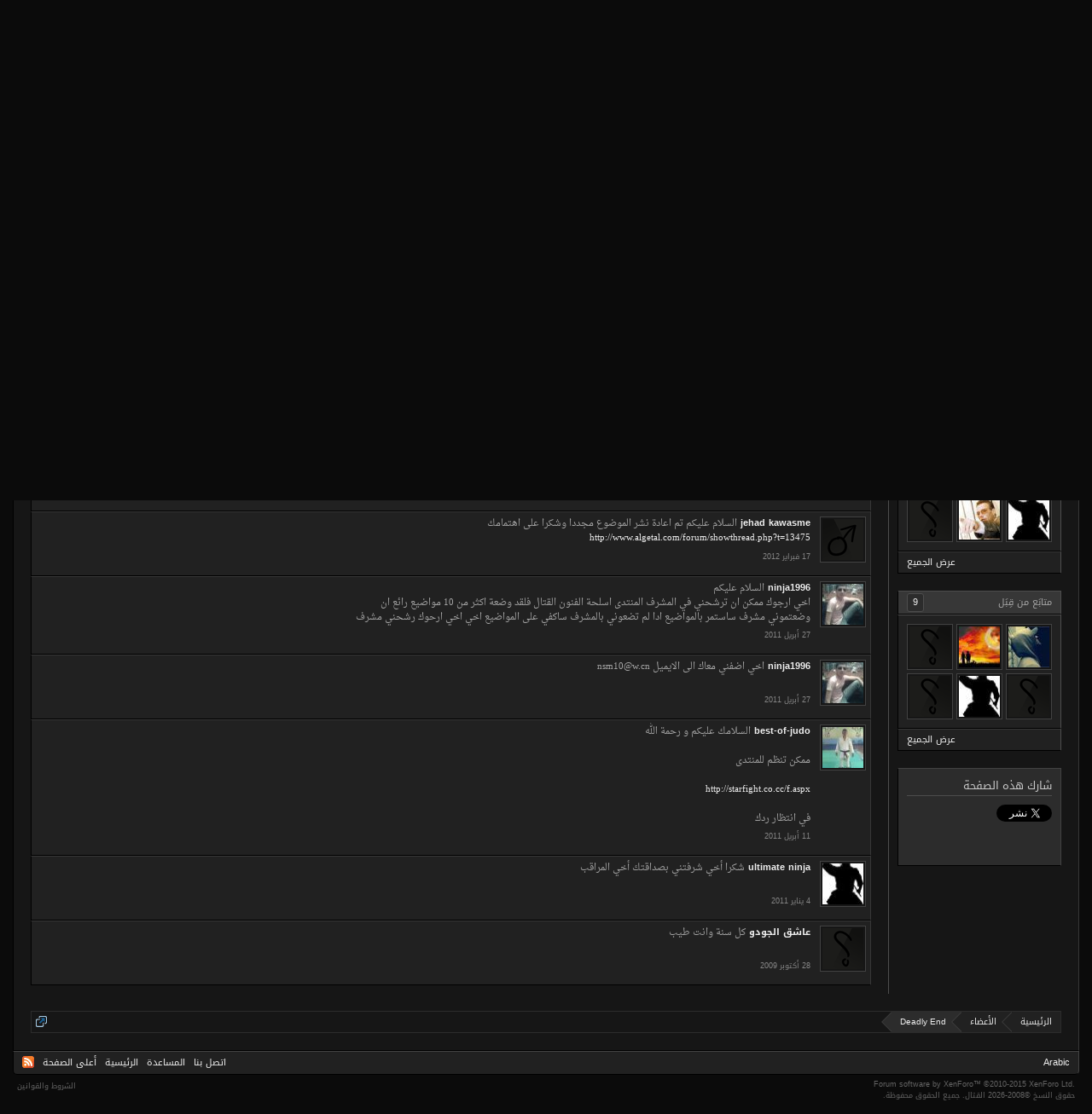

--- FILE ---
content_type: text/html; charset=UTF-8
request_url: https://www.algetal.com/montada/members/1000/
body_size: 11017
content:
<!DOCTYPE html>
<html id="XenForo" lang="ar-AR" dir="RTL" class="Public NoJs LoggedOut NoSidebar  Responsive" xmlns:fb="http://www.facebook.com/2008/fbml">
<head>

	<meta charset="utf-8" />
	<meta http-equiv="X-UA-Compatible" content="IE=Edge,chrome=1" />
	
		<meta name="viewport" content="width=device-width, initial-scale=1" />
	
	
		<base href="https://www.algetal.com/montada/" />
		<script>
			var _b = document.getElementsByTagName('base')[0], _bH = "https://www.algetal.com/montada/";
			if (_b && _b.href != _bH) _b.href = _bH;
		</script>
	

	<title>Deadly End | منتديات القتال</title>
	
	<noscript><style>.JsOnly, .jsOnly { display: none !important; }</style></noscript>
	<link rel="stylesheet" href="css.php?css=xenforo,form,public&amp;style=2&amp;dir=RTL&amp;d=1600744873" />
	<link rel="stylesheet" href="css.php?css=bb_code,facebook,google,login_bar,member_view,message_simple,notices,panel_scroller,sidebar_share_page,twitter&amp;style=2&amp;dir=RTL&amp;d=1600744873" />
	
	

	<script>

	(function(i,s,o,g,r,a,m){i['GoogleAnalyticsObject']=r;i[r]=i[r]||function(){
	(i[r].q=i[r].q||[]).push(arguments)},i[r].l=1*new Date();a=s.createElement(o),
	m=s.getElementsByTagName(o)[0];a.async=1;a.src=g;m.parentNode.insertBefore(a,m)
	})(window,document,'script','//www.google-analytics.com/analytics.js','ga');
	
	ga('create', 'UA-16561299-1', 'auto');
	ga('send', 'pageview');

</script>
		<script src="js/jquery/jquery-1.11.0.min.js"></script>	
		
	<script src="js/xenforo/xenforo.js?_v=1f74c37e"></script>
	<script src="js/xenforo/quick_reply_profile.js?_v=1f74c37e"></script>
	<script src="js/xenforo/comments_simple.js?_v=1f74c37e"></script>

	
	<link rel="apple-touch-icon" href="https://www.algetal.com/montada/styles/algetalx/xenforo/logo.og.png" />
	<link rel="alternate" type="application/rss+xml" title="RSS feed for منتديات القتال" href="forums/-/index.rss" />
	
	
	<link rel="canonical" href="http://www.algetal.com/montada/members/1000/" />
	<meta name="description" content="Deadly End is a مراقب at منتديات القتال" />
	<meta property="og:site_name" content="منتديات القتال" />
	<meta property="og:image" content="https://www.algetal.com/montada/data/avatars/m/1/1000.jpg?1422843337" />
	<meta property="og:image" content="https://www.algetal.com/montada/styles/algetalx/xenforo/logo.og.png" />
	<meta property="og:type" content="profile" />
	<meta property="og:url" content="http://www.algetal.com/montada/members/1000/" />
	<meta property="og:title" content="Deadly End" />
	<meta property="og:description" content="Deadly End is a مراقب at منتديات القتال" />
	
		<meta property="profile:username" content="Deadly End" />
		
	
	<meta property="fb:app_id" content="787138684674777" />
	


</head>

<body>



	

<div id="loginBar">
	<div class="pageWidth">
		<div class="pageContent">	
			<h3 id="loginBarHandle">
				<label for="LoginControl"><a href="login/" class="concealed noOutline">دخول</a></label>
			</h3>
			
			<span class="helper"></span>

			
		</div>
	</div>
</div>


<div id="headerMover">
	<div id="headerProxy"></div>

<div id="content" class="member_view">
	<div class="pageWidth">
		<div class="pageContent">
			<!-- main content area -->
			
			
			
			
						
						
						
						
						<div class="breadBoxTop ">
							
							

<nav>
	
		
			
		
	

	<fieldset class="breadcrumb">
		<a href="misc/quick-navigation-menu" class="OverlayTrigger jumpMenuTrigger" data-cacheOverlay="true" title="فتح قائمة الانتقال السريع"><!--Jump to...--></a>
			
		<div class="boardTitle"><strong>منتديات القتال</strong></div>
		
		<span class="crumbs">
			
				<span class="crust homeCrumb" itemscope="itemscope" itemtype="http://data-vocabulary.org/Breadcrumb">
					<a href="http://www.algetal.com" class="crumb" rel="up" itemprop="url"><span itemprop="title">الرئيسية</span></a>
					<span class="arrow"><span></span></span>
				</span>
			
			
			
				<span class="crust selectedTabCrumb" itemscope="itemscope" itemtype="http://data-vocabulary.org/Breadcrumb">
					<a href="https://www.algetal.com/montada/members/" class="crumb" rel="up" itemprop="url"><span itemprop="title">الأعضاء</span></a>
					<span class="arrow"><span>&gt;</span></span>
				</span>
			
			
			
				
					<span class="crust" itemscope="itemscope" itemtype="http://data-vocabulary.org/Breadcrumb">
						<a href="https://www.algetal.com/montada/members/1000/" class="crumb" rel="up" itemprop="url"><span itemprop="title">Deadly End</span></a>
						<span class="arrow"><span>&gt;</span></span>
					</span>
				
			
		</span>
	</fieldset>
</nav>
						</div>
						
						
						
					
						<!--[if lt IE 8]>
							<p class="importantMessage">You are using an out of date browser. It  may not display this or other websites correctly.<br />You should upgrade or use an <a href="https://www.google.com/chrome/browser/" target="_blank">alternative browser</a>.</p>
						<![endif]-->

						
						





<div class="PanelScroller Notices" data-vertical="0" data-speed="400" data-interval="4000">
	<div class="scrollContainer">
		<div class="PanelContainer">
			<ol class="Panels">
				
					<li class="panel Notice DismissParent notice_1 " data-notice="1">
	
	<div class="baseHtml noticeContent"><div style="color: orangered;">تنويه:</div>
<div style="color: white;">
<div>
تم إيقاف التسجيل في المنتدى مؤقتا، للتواصل أو طلب الانضمام للمنتدى، نرجو <a style="text-decoration: underline;" href="http://www.algetal.com/montada/misc/contact">التواصل معنا</a>.
</div>
<div>
الأعضاء السابقون ما يزال بإمكانهم تسجيل الدخول.
</div>
</div></div>
	
	
</li>
				
			</ol>
		</div>
	</div>
	
	
</div>



						
						
						
						
						
						
						
						
						
						<!-- main template -->
						
 




	







<div class="profilePage" itemscope="itemscope" itemtype="http://data-vocabulary.org/Person">

	<div class="mast">
		<div class="avatarScaler">
			
				<span class="Av1000l">
					<img src="https://www.algetal.com/montada/data/avatars/l/1/1000.jpg?1422843337" alt="Deadly End" style="left: 61px; top: 55.5px; " itemprop="photo" />
				</span>
			
		</div>
		
		

		

		<div class="section infoBlock">
			<div class="secondaryContent pairsJustified">

				
				
				
					<dl><dt>آخر نشاط:</dt>
						<dd><span class="DateTime" title="6 أغسطس 2012 الساعة 18:36">‏6 أغسطس 2012</span></dd></dl>
				

				<dl><dt>تاريخ التسجيل:</dt>
					<dd>‏15 أبريل 2009</dd></dl>

				<dl><dt>المشاركات:</dt>
					<dd>387</dd></dl>

				<dl><dt>الإعجابات المستلمة:</dt>
					<dd>9</dd></dl>

				
					<dl><dt>نقاط الأوسمة:</dt>
						<dd><a href="members/1000/trophies" class="OverlayTrigger">0</a></dd></dl>
				
					
				
					
				

			</div>
		</div>

		

		
		<div class="followBlocks">
			
				<div class="section">
					<h3 class="subHeading textWithCount" title="Deadly End يتابع 9 عضو/أعضاء.">
						<span class="text">يتابع</span>
						<a href="members/1000/following" class="count OverlayTrigger">9</a>
					</h3>
					<div class="primaryContent avatarHeap">
						<ol>
						
							<li>
								<a href="members/9585/" class="avatar Av9585s Tooltip" title="alger" itemprop="contact" data-avatarhtml="true"><span class="img s" style="background-image: url('data/avatars/s/9/9585.jpg?1422843342')">alger</span></a>
							</li>
						
							<li>
								<a href="members/2985/" class="avatar Av2985s Tooltip" title="habibo" itemprop="contact" data-avatarhtml="true"><span class="img s" style="background-image: url('styles/algetalx/xenforo/avatars/avatar_s.png')">habibo</span></a>
							</li>
						
							<li>
								<a href="members/3872/" class="avatar Av3872s Tooltip" title="kawazaki" itemprop="contact" data-avatarhtml="true"><span class="img s" style="background-image: url('data/avatars/s/3/3872.jpg?1422843340')">kawazaki</span></a>
							</li>
						
							<li>
								<a href="members/10668/" class="avatar Av10668s Tooltip" title="ultimate ninja" itemprop="contact" data-avatarhtml="true"><span class="img s" style="background-image: url('data/avatars/s/10/10668.jpg?1422843344')">ultimate ninja</span></a>
							</li>
						
							<li>
								<a href="members/4462/" class="avatar Av4462s Tooltip" title="khaledmliki" itemprop="contact" data-avatarhtml="true"><span class="img s" style="background-image: url('data/avatars/s/4/4462.jpg?1422843340')">khaledmliki</span></a>
							</li>
						
							<li>
								<a href="members/9063/" class="avatar Av9063s Tooltip" title="صقر الجارح" itemprop="contact" data-avatarhtml="true"><span class="img s" style="background-image: url('styles/algetalx/xenforo/avatars/avatar_s.png')">صقر الجارح</span></a>
							</li>
						
						</ol>
					</div>
					
						<div class="sectionFooter"><a href="members/1000/following" class="OverlayTrigger">عرض الجميع</a></div>
					
				</div>
			

			
				<div class="section">
					<h3 class="subHeading textWithCount" title="Deadly End متابع من قبل 9 عضو/أعضاء.">
						<span class="text">متابَع من قِبَل</span>
						<a href="members/1000/followers" class="count OverlayTrigger">9</a>
					</h3>
					<div class="primaryContent avatarHeap">
						<ol>
						
							<li>
								<a href="members/3872/" class="avatar Av3872s Tooltip" title="kawazaki" itemprop="contact" data-avatarhtml="true"><span class="img s" style="background-image: url('data/avatars/s/3/3872.jpg?1422843340')">kawazaki</span></a>
							</li>
						
							<li>
								<a href="members/9585/" class="avatar Av9585s Tooltip" title="alger" itemprop="contact" data-avatarhtml="true"><span class="img s" style="background-image: url('data/avatars/s/9/9585.jpg?1422843342')">alger</span></a>
							</li>
						
							<li>
								<a href="members/285/" class="avatar Av285s Tooltip" title="xeious" itemprop="contact" data-avatarhtml="true"><span class="img s" style="background-image: url('styles/algetalx/xenforo/avatars/avatar_s.png')">xeious</span></a>
							</li>
						
							<li>
								<a href="members/2913/" class="avatar Av2913s Tooltip" title="Mr.FaReS" itemprop="contact" data-avatarhtml="true"><span class="img s" style="background-image: url('styles/algetalx/xenforo/avatars/avatar_s.png')">Mr.FaReS</span></a>
							</li>
						
							<li>
								<a href="members/10668/" class="avatar Av10668s Tooltip" title="ultimate ninja" itemprop="contact" data-avatarhtml="true"><span class="img s" style="background-image: url('data/avatars/s/10/10668.jpg?1422843344')">ultimate ninja</span></a>
							</li>
						
							<li>
								<a href="members/9827/" class="avatar Av9827s Tooltip" title="eltayeb113" itemprop="contact" data-avatarhtml="true"><span class="img s" style="background-image: url('styles/algetalx/xenforo/avatars/avatar_s.png')">eltayeb113</span></a>
							</li>
						
						</ol>
					</div>
					
						<div class="sectionFooter"><a href="members/1000/followers" class="OverlayTrigger">عرض الجميع</a></div>
					
				</div>
			
		</div>
		

		

		
		
		
				
	
	<div class="section infoBlock sharePage">
		<div class="secondaryContent">
			<h3>شارك هذه الصفحة</h3>
			
				
				
					<div class="tweet shareControl">
						<a href="https://twitter.com/share" class="twitter-share-button" data-count="horizontal"
							data-lang="ar-AR"
							data-url="http://www.algetal.com/montada/members/1000/"
							data-via="algetal"
							>Tweet</a>
					</div>
						
				
					<div class="facebookLike shareControl">
						
						<div class="fb-like" data-href="http://www.algetal.com/montada/members/1000/" data-layout="button_count" data-action="like" data-font="trebuchet ms" data-colorscheme="dark"></div>
					</div>
				
				
					<div class="plusone shareControl">
						<div class="g-plusone" data-size="medium" data-count="true" data-href="http://www.algetal.com/montada/members/1000/"></div>
					</div>
					
						
			
		</div>
	</div>

		

		
		
		

	</div>

	<div class="mainProfileColumn">

		<div class="section primaryUserBlock">
			<div class="mainText secondaryContent">
				<div class="followBlock">
					
					
				</div>

				<h1 itemprop="name" class="username">Deadly End</h1>

				<p class="userBlurb">
					<span class="userTitle" itemprop="title">مراقب</span>
				</p>
				

				

				
					<dl class="pairsInline lastActivity">
						<dt>شوهد Deadly End للمرة الأخيرة:</dt>
						<dd>
							
								<span class="DateTime" title="6 أغسطس 2012 الساعة 18:36">‏6 أغسطس 2012</span>
							
						</dd>
					</dl>
				
			</div>
			
			<ul class="tabs mainTabs Tabs" data-panes="#ProfilePanes > li" data-history="on">
				<li><a href="/montada/members/1000/#profilePosts">رسائل الزوار</a></li>
				<li><a href="/montada/members/1000/#recentActivity">أحدث الأنشطة</a></li>
				<li><a href="/montada/members/1000/#postings">المشاركات</a></li>
				<li><a href="/montada/members/1000/#info">المعلومات</a></li>
				
				
			</ul>
		</div>

		<ul id="ProfilePanes">
			<li id="profilePosts" class="profileContent">

			
				

				
				
				

				<form action="inline-mod/profile-post/switch" method="post"
					class="InlineModForm section"
					data-cookieName="profilePosts"
					data-controls="#InlineModControls"
					data-imodOptions="#ModerationSelect option">

					<ol class="messageSimpleList" id="ProfilePostList">
						
							
								
									


	





<li id="profile-post-1154" class="primaryContent messageSimple   " data-author="ملاكم كراتيه">

	<a href="members/12891/" class="avatar Av12891s" data-avatarhtml="true"><img src="data/avatars/s/12/12891.jpg?1454089911" width="48" height="48" alt="ملاكم كراتيه" /></a>
	
	<div class="messageInfo">
		
		

		<div class="messageContent">
			
				<a href="members/12891/" class="username poster" dir="auto">ملاكم كراتيه</a>
			
			<article><blockquote class="ugc baseHtml">انت كس اختك</blockquote></article>
		</div>

		

		<div class="messageMeta">
				<div class="privateControls">
					
					<a href="profile-posts/1154/" title="Permalink" class="item muted"><span class="DateTime" title="30 أغسطس 2016 الساعة 17:19">‏30 أغسطس 2016</span></a>
					
					
					
					
					
					
					
					
					
					
				</div>
			
		</div>

		<ol class="messageResponse">

			<li id="likes-wp-1154">
				
			</li>

			

			

		</ol>

	
	</div>
</li>


								
							
								
									


	





<li id="profile-post-1091" class="primaryContent messageSimple   " data-author="عاشق الجودو">

	<a href="members/301/" class="avatar Av301s" data-avatarhtml="true"><img src="styles/algetalx/xenforo/avatars/avatar_s.png" width="48" height="48" alt="عاشق الجودو" /></a>
	
	<div class="messageInfo">
		
		

		<div class="messageContent">
			
				<a href="members/301/" class="username poster" dir="auto">عاشق الجودو</a>
			
			<article><blockquote class="ugc baseHtml">السلام عليكم ورحمة الله وبركاته<br />
<br />
كيف حالك مشرفنا الكريم<br />
<br />
ارجو ان تشاركنا برأيك كمشرف في آخر موضوع لي مع جزيل الشكر</blockquote></article>
		</div>

		

		<div class="messageMeta">
				<div class="privateControls">
					
					<a href="profile-posts/1091/" title="Permalink" class="item muted"><span class="DateTime" title="18 مايو 2012 الساعة 00:01">‏18 مايو 2012</span></a>
					
					
					
					
					
					
					
					
					
					
				</div>
			
		</div>

		<ol class="messageResponse">

			<li id="likes-wp-1091">
				
			</li>

			

			

		</ol>

	
	</div>
</li>


								
							
								
									


	





<li id="profile-post-1068" class="primaryContent messageSimple   " data-author="jehad kawasme">

	<a href="members/6077/" class="avatar Av6077s" data-avatarhtml="true"><img src="styles/algetalx/xenforo/avatars/avatar_male_s.png" width="48" height="48" alt="jehad kawasme" /></a>
	
	<div class="messageInfo">
		
		

		<div class="messageContent">
			
				<a href="members/6077/" class="username poster" dir="auto">jehad kawasme</a>
			
			<article><blockquote class="ugc baseHtml">السلام عليكم تم اعادة نشر الموضوع مجددا وشكرا على اهتمامك <br />
<a href="http://www.algetal.com/forum/showthread.php?t=13475" rel="nofollow" class="internalLink">http://www.algetal.com/forum/showthread.php?t=13475</a></blockquote></article>
		</div>

		

		<div class="messageMeta">
				<div class="privateControls">
					
					<a href="profile-posts/1068/" title="Permalink" class="item muted"><span class="DateTime" title="17 فبراير 2012 الساعة 20:04">‏17 فبراير 2012</span></a>
					
					
					
					
					
					
					
					
					
					
				</div>
			
		</div>

		<ol class="messageResponse">

			<li id="likes-wp-1068">
				
			</li>

			

			

		</ol>

	
	</div>
</li>


								
							
								
									


	





<li id="profile-post-932" class="primaryContent messageSimple   " data-author="ninja1996">

	<a href="members/11299/" class="avatar Av11299s" data-avatarhtml="true"><img src="data/avatars/s/11/11299.jpg?1422843345" width="48" height="48" alt="ninja1996" /></a>
	
	<div class="messageInfo">
		
		

		<div class="messageContent">
			
				<a href="members/11299/" class="username poster" dir="auto">ninja1996</a>
			
			<article><blockquote class="ugc baseHtml">السلام عليكم<br />
اخي ارجوك ممكن ان ترشحني في المشرف المنتدى اسلحة الفنون القتال فلقد وضعة اكثر من 10 مواضيع رائع ان <br />
وضعتموني مشرف ساستمر بالمواضيع ادا لم تضعوني بالمشرف ساكفي على المواضيع اخي اخي ارحوك رشحني مشرف</blockquote></article>
		</div>

		

		<div class="messageMeta">
				<div class="privateControls">
					
					<a href="profile-posts/932/" title="Permalink" class="item muted"><span class="DateTime" title="27 أبريل 2011 الساعة 21:12">‏27 أبريل 2011</span></a>
					
					
					
					
					
					
					
					
					
					
				</div>
			
		</div>

		<ol class="messageResponse">

			<li id="likes-wp-932">
				
			</li>

			

			

		</ol>

	
	</div>
</li>


								
							
								
									


	





<li id="profile-post-918" class="primaryContent messageSimple   " data-author="ninja1996">

	<a href="members/11299/" class="avatar Av11299s" data-avatarhtml="true"><img src="data/avatars/s/11/11299.jpg?1422843345" width="48" height="48" alt="ninja1996" /></a>
	
	<div class="messageInfo">
		
		

		<div class="messageContent">
			
				<a href="members/11299/" class="username poster" dir="auto">ninja1996</a>
			
			<article><blockquote class="ugc baseHtml">اخي اضفني معاك الى الايميل nsm10@w.cn</blockquote></article>
		</div>

		

		<div class="messageMeta">
				<div class="privateControls">
					
					<a href="profile-posts/918/" title="Permalink" class="item muted"><span class="DateTime" title="27 أبريل 2011 الساعة 11:32">‏27 أبريل 2011</span></a>
					
					
					
					
					
					
					
					
					
					
				</div>
			
		</div>

		<ol class="messageResponse">

			<li id="likes-wp-918">
				
			</li>

			

			

		</ol>

	
	</div>
</li>


								
							
								
									


	





<li id="profile-post-896" class="primaryContent messageSimple   " data-author="best-of-judo">

	<a href="members/3779/" class="avatar Av3779s" data-avatarhtml="true"><img src="data/avatars/s/3/3779.jpg?1422843340" width="48" height="48" alt="best-of-judo" /></a>
	
	<div class="messageInfo">
		
		

		<div class="messageContent">
			
				<a href="members/3779/" class="username poster" dir="auto">best-of-judo</a>
			
			<article><blockquote class="ugc baseHtml">السلامك عليكم و رحمة الله <br />
<br />
ممكن تنظم للمنتدى <br />
<br />
<a href="http://starfight.co.cc/f.aspx" rel="nofollow" class="externalLink" target="_blank">http://starfight.co.cc/f.aspx</a><br />
<br />
في انتظار ردك</blockquote></article>
		</div>

		

		<div class="messageMeta">
				<div class="privateControls">
					
					<a href="profile-posts/896/" title="Permalink" class="item muted"><span class="DateTime" title="11 أبريل 2011 الساعة 15:15">‏11 أبريل 2011</span></a>
					
					
					
					
					
					
					
					
					
					
				</div>
			
		</div>

		<ol class="messageResponse">

			<li id="likes-wp-896">
				
			</li>

			

			

		</ol>

	
	</div>
</li>


								
							
								
									


	





<li id="profile-post-754" class="primaryContent messageSimple   " data-author="ultimate ninja">

	<a href="members/10668/" class="avatar Av10668s" data-avatarhtml="true"><img src="data/avatars/s/10/10668.jpg?1422843344" width="48" height="48" alt="ultimate ninja" /></a>
	
	<div class="messageInfo">
		
		

		<div class="messageContent">
			
				<a href="members/10668/" class="username poster" dir="auto">ultimate ninja</a>
			
			<article><blockquote class="ugc baseHtml">شكرا أخي شرفتني بصداقتك أخي المراقب</blockquote></article>
		</div>

		

		<div class="messageMeta">
				<div class="privateControls">
					
					<a href="profile-posts/754/" title="Permalink" class="item muted"><span class="DateTime" title="4 يناير 2011 الساعة 14:29">‏4 يناير 2011</span></a>
					
					
					
					
					
					
					
					
					
					
				</div>
			
		</div>

		<ol class="messageResponse">

			<li id="likes-wp-754">
				
			</li>

			

			

		</ol>

	
	</div>
</li>


								
							
								
									


	





<li id="profile-post-188" class="primaryContent messageSimple   " data-author="عاشق الجودو">

	<a href="members/301/" class="avatar Av301s" data-avatarhtml="true"><img src="styles/algetalx/xenforo/avatars/avatar_s.png" width="48" height="48" alt="عاشق الجودو" /></a>
	
	<div class="messageInfo">
		
		

		<div class="messageContent">
			
				<a href="members/301/" class="username poster" dir="auto">عاشق الجودو</a>
			
			<article><blockquote class="ugc baseHtml">كل سنة وانت طيب</blockquote></article>
		</div>

		

		<div class="messageMeta">
				<div class="privateControls">
					
					<a href="profile-posts/188/" title="Permalink" class="item muted"><span class="DateTime" title="28 أكتوبر 2009 الساعة 14:43">‏28 أكتوبر 2009</span></a>
					
					
					
					
					
					
					
					
					
					
				</div>
			
		</div>

		<ol class="messageResponse">

			<li id="likes-wp-188">
				
			</li>

			

			

		</ol>

	
	</div>
</li>


								
							
						
					</ol>

					

					<div class="pageNavLinkGroup">
						<div class="linkGroup SelectionCountContainer"></div>
						<div class="linkGroup" style="display: none"><a href="javascript:" class="muted JsOnly DisplayIgnoredContent Tooltip" title="Show hidden content by ">Show Ignored Content</a></div>
						
					</div>

					<input type="hidden" name="_xfToken" value="" />
				</form>

			

			</li>

			
			<li id="recentActivity" class="profileContent" data-loadUrl="members/1000/recent-activity">
				<span class="JsOnly">جاري التحميل...</span>
				<noscript><a href="members/1000/recent-activity">عرض</a></noscript>
			</li>
			

			<li id="postings" class="profileContent" data-loadUrl="members/1000/recent-content">
				<span class="JsOnly">جاري التحميل...</span>
				<noscript><a href="members/1000/recent-content">عرض</a></noscript>
			</li>

			<li id="info" class="profileContent">

				
					<div class="section">
						<h3 class="textHeading">حول</h3>

						<div class="primaryContent">
							
								
									<div class="pairsColumns aboutPairs">
									
										

										

										

										

										
										
										
											
												
	<dl>
		<dt>الفن القتالي:</dt> 
		<dd>
			
				N/A
			
		</dd>
	</dl>

											
												
	<dl>
		<dt>تاريخ بداية ممارسة الفن القتالي:</dt> 
		<dd>
			
				N/A
			
		</dd>
	</dl>

											
												
	<dl>
		<dt>الرتبة في الفن القتالي:</dt> 
		<dd>
			
				N/A
			
		</dd>
	</dl>

											
										
									
									</div>
								

								
							
						</div>
					</div>
				

				<div class="section">
					<h3 class="textHeading">تعليق / إعجاب</h3>

					<div class="primaryContent">
						<div class="pairsColumns contactInfo">
							<dl>
								<dt>المحتوى:</dt>
								<dd><ul>
									
									<li><a href="search/member?user_id=1000" rel="nofollow">البحث عن جميع مشاركات Deadly End</a></li>
									<li><a href="search/member?user_id=1000&amp;content=thread" rel="nofollow">البحث عن جميع مواضيع Deadly End</a></li>
									
								</ul></dd>
							</dl>
							
							
						</div>
					</div>
				</div>
				
				
					<div class="section">
						<h3 class="textHeading">التوقيع</h3>
						<div class="primaryContent">
							<div class="baseHtml signature ugc"><div style="text-align: center"><span style="color: RoyalBlue"><span style="font-size: 12px"><b>أنا تمرة الأحـباب حنظلة العـدا<br />
أنا غصة في حلق من عاداني</b></span></span>&#8203;</div></div>
						</div>
					</div>
				

			</li>
			
			
			
			
		</ul>
	</div>

</div>
						
						
						
						
							<!-- login form, to be moved to the upper drop-down -->
							







<form action="login/login" method="post" class="xenForm eAuth" id="login" style="display:none">

	
		<ul id="eAuthUnit">
			
				
				
					
					<li><a href="register/facebook?reg=1" class="fbLogin" tabindex="110"><span>الدخول عبر فيس بوك</span></a></li>
				
				
				
					
					<li><a href="register/twitter?reg=1" class="twitterLogin" tabindex="110"><span>الدخول عبر تويتر</span></a></li>
				
				
				
					
					<li><span class="googleLogin GoogleLogin JsOnly" tabindex="110" data-client-id="636266607278-ufj4t60cscbp9pf91pp7mqjrqdkv2l2h.apps.googleusercontent.com" data-redirect-url="register/google?code=__CODE__&amp;csrf=jUfXsCMEzQoqoa_o"><span>الدخول عبر قوقل</span></span></li>
				
				
			
		</ul>
	

	<div class="ctrlWrapper">
		<dl class="ctrlUnit">
			<dt><label for="LoginControl">اسمك أو عنوان بريدك الإليكتروني:</label></dt>
			<dd><input type="text" name="login" id="LoginControl" class="textCtrl" tabindex="101" /></dd>
		</dl>
	
	
		<dl class="ctrlUnit">
			<dt>
				<label for="ctrl_password">كلمة المرور:</label>
			</dt>
			<dd>
				<input type="password" name="password" class="textCtrl" id="ctrl_password" tabindex="102" />
				<div class="lostPasswordLogin"><a href="lost-password/" class="OverlayTrigger OverlayCloser" tabindex="106">نسيت كلمة المرور؟</a></div>
			</dd>
		</dl>
	
		
		<dl class="ctrlUnit submitUnit">
			<dt></dt>
			<dd>
				<input type="submit" class="button primary" value="دخول" tabindex="104" data-loginPhrase="دخول" data-signupPhrase="التسجيل" />
				<label for="ctrl_remember" class="rememberPassword"><input type="checkbox" name="remember" value="1" id="ctrl_remember" tabindex="103" /> البقاء مسجلا الدخول</label>
			</dd>
		</dl>
	</div>

	<input type="hidden" name="cookie_check" value="1" />
	<input type="hidden" name="redirect" value="/montada/members/1000/" />
	<input type="hidden" name="_xfToken" value="" />

</form>
						
						
					
			
						
			<div class="breadBoxBottom">

<nav>
	
		
			
		
	

	<fieldset class="breadcrumb">
		<a href="misc/quick-navigation-menu" class="OverlayTrigger jumpMenuTrigger" data-cacheOverlay="true" title="فتح قائمة الانتقال السريع"><!--Jump to...--></a>
			
		<div class="boardTitle"><strong>منتديات القتال</strong></div>
		
		<span class="crumbs">
			
				<span class="crust homeCrumb">
					<a href="http://www.algetal.com" class="crumb"><span>الرئيسية</span></a>
					<span class="arrow"><span></span></span>
				</span>
			
			
			
				<span class="crust selectedTabCrumb">
					<a href="https://www.algetal.com/montada/members/" class="crumb"><span>الأعضاء</span></a>
					<span class="arrow"><span>&gt;</span></span>
				</span>
			
			
			
				
					<span class="crust">
						<a href="https://www.algetal.com/montada/members/1000/" class="crumb"><span>Deadly End</span></a>
						<span class="arrow"><span>&gt;</span></span>
					</span>
				
			
		</span>
	</fieldset>
</nav></div>
			
						
			
						
		</div>
	</div>
</div>

<header>
	


<div id="header">
	<div id="logoBlock">
	<div class="pageWidth">
		<div class="pageContent">
			
			
			<div id="logo"><a href="http://www.algetal.com">
				<span></span>
				<img src="styles/algetalx/xenforo/logo.png" alt="منتديات القتال" />
			</a></div>
			
			<span class="helper"></span>
		</div>
	</div>
</div>
	

<div id="navigation" class="pageWidth withSearch">
	<div class="pageContent">
		<nav>

<div class="navTabs">
	<ul class="publicTabs">
	
		<!-- home -->
		
			<li class="navTab home PopupClosed"><a href="http://www.algetal.com" class="navLink">الرئيسية</a></li>
		
		
		
		<!-- extra tabs: home -->
		
		
		
		<!-- forums -->
		
			<li class="navTab forums Popup PopupControl PopupClosed">
			
				<a href="https://www.algetal.com/montada/" class="navLink">المنتديات</a>
				<a href="https://www.algetal.com/montada/" class="SplitCtrl" rel="Menu"></a>
				
				<div class="Menu JsOnly tabMenu forumsTabLinks">
					<div class="primaryContent menuHeader">
						<h3>المنتديات</h3>
						<div class="muted">روابط سريعة</div>
					</div>
					<ul class="secondaryContent blockLinksList">
					
						
						<li><a href="search/?type=post">البحث في المنتديات</a></li>
						
						<li><a href="find-new/posts" rel="nofollow">أحدث المشاركات</a></li>
					
					</ul>
				</div>
			</li>
		
		
		
		<!-- extra tabs: middle -->
		
		
		
		<!-- members -->
		
			<li class="navTab members selected">
			
				<a href="https://www.algetal.com/montada/members/" class="navLink">الأعضاء</a>
				<a href="https://www.algetal.com/montada/members/" class="SplitCtrl" rel="Menu"></a>
				
				<div class="tabLinks membersTabLinks">
					<div class="primaryContent menuHeader">
						<h3>الأعضاء</h3>
						<div class="muted">روابط سريعة</div>
					</div>
					<ul class="secondaryContent blockLinksList">
					
						<li><a href="members/">الأعضاء المميزون</a></li>
						<li><a href="members/list">الأعضاء المسجلون</a></li>
						<li><a href="online/">الزوار المتواجدون</a></li>
						<li><a href="recent-activity/">أحدث الأنشطة</a></li>
						<li><a href="find-new/profile-posts">تحديثات الملفات الشخصية</a></li>
					
					</ul>
				</div>
			</li>
						
		
		<!-- extra tabs: end -->
		

		<!-- responsive popup -->
		<li class="navTab navigationHiddenTabs Popup PopupControl PopupClosed" style="display:none">	
						
			<a rel="Menu" class="navLink NoPopupGadget"><span class="menuIcon">Menu</span></a>
			
			<div class="Menu JsOnly blockLinksList primaryContent" id="NavigationHiddenMenu"></div>
		</li>
			
		
		<!-- no selection -->
		
		
	</ul>
	
	
</div>

<span class="helper"></span>
			
		</nav>	
	</div>
</div>
	

<div id="searchBar" class="pageWidth">
	
	<span id="QuickSearchPlaceholder" title="البحث">البحث</span>
	<fieldset id="QuickSearch">
		<form action="search/search" method="post" class="formPopup">
			
			<div class="primaryControls">
				<!-- block: primaryControls -->
				<input type="search" name="keywords" value="" class="textCtrl" placeholder="البحث..." title="أدخل بحثك واضغط على Enter" id="QuickSearchQuery" />				
				<!-- end block: primaryControls -->
			</div>
			
			<div class="secondaryControls">
				<div class="controlsWrapper">
				
					<!-- block: secondaryControls -->
					<dl class="ctrlUnit">
						<dt></dt>
						<dd><ul>
							<li><label><input type="checkbox" name="title_only" value="1"
								id="search_bar_title_only" class="AutoChecker"
								data-uncheck="#search_bar_thread" /> البحث في العناوين فقط</label></li>
						</ul></dd>
					</dl>
				
					<dl class="ctrlUnit">
						<dt><label for="searchBar_users">أضيفت بواسطة العضو:</label></dt>
						<dd>
							<input type="text" name="users" value="" class="textCtrl AutoComplete" id="searchBar_users" />
							<p class="explain">افصل الأسماء بفاصلة (كوما)</p>
						</dd>
					</dl>
				
					<dl class="ctrlUnit">
						<dt><label for="searchBar_date">أحدث من:</label></dt>
						<dd><input type="date" name="date" value="" class="textCtrl" id="searchBar_date" /></dd>
					</dl>
					
					
				</div>
				<!-- end block: secondaryControls -->
				
				<dl class="ctrlUnit submitUnit">
					<dt></dt>
					<dd>
						<input type="submit" value="البحث" class="button primary Tooltip" title="ابحث الآن" />
						<div class="Popup" id="commonSearches">
							<a rel="Menu" class="button NoPopupGadget Tooltip" title="روابط بحث مفيدة" data-tipclass="flipped"><span class="arrowWidget"></span></a>
							<div class="Menu">
								<div class="primaryContent menuHeader">
									<h3>روابط بحث مفيدة</h3>
								</div>
								<ul class="secondaryContent blockLinksList">
									<!-- block: useful_searches -->
									<li><a href="find-new/posts?recent=1" rel="nofollow">أحدث المشاركات</a></li>
									
									<!-- end block: useful_searches -->
								</ul>
							</div>
						</div>
						<a href="search/" class="button moreOptions Tooltip" title="البحث المتقدم">أكثر...</a>
					</dd>
				</dl>
				
			</div>
			
			<input type="hidden" name="_xfToken" value="" />
		</form>		
	</fieldset>
	
</div>
</div>

	
	
</header>

</div>

<footer>
	


<div class="footer">
	<div class="pageWidth">
		<div class="pageContent">
			
			<dl class="choosers">
				
				
					<dt>اللغة</dt>
					<dd><a href="misc/language?redirect=%2Fmontada%2Fmembers%2F1000%2F" class="OverlayTrigger Tooltip" title="إختيار اللغة" rel="nofollow">Arabic</a></dd>
				
			</dl>
			
			
			<ul class="footerLinks">
			
				
					<li><a href="misc/contact" class="OverlayTrigger" data-overlayOptions="{&quot;fixed&quot;:false}">اتصل بنا</a></li>
				
				<li><a href="help/">المساعدة</a></li>
				<li><a href="http://www.algetal.com" class="homeLink">الرئيسية</a></li>
				<li><a href="/montada/members/1000/#navigation" class="topLink">أعلى الصفحة</a></li>
				<li><a href="forums/-/index.rss" rel="alternate" class="globalFeed" target="_blank"
					title="RSS feed for منتديات القتال">RSS</a></li>
			
			</ul>
			
			<span class="helper"></span>
		</div>
	</div>
</div>

<div class="footerLegal">
	<div class="pageWidth">
		<div class="pageContent">
			<ul id="legal">
			
				<li><a href="help/terms">الشروط والقوانين</a></li>
				
			
			</ul>
			
			<div id="copyright"><a href="https://xenforo.com" class="concealed">Forum software by XenForo&trade; <span>&copy;2010-2015 XenForo Ltd.</span></a> <br />
<span class="extra_copyright" dir="rtl">حقوق النسخ &copy;2008-<script type="text/javascript">document.write(new Date().getFullYear());</script> القتال. جميع الحقوق محفوظة.
</span></div>
			
		
			
			
			<span class="helper"></span>
		</div>
	</div>	
</div>

</footer>

<script>


jQuery.extend(true, XenForo,
{
	visitor: { user_id: 0 },
	serverTimeInfo:
	{
		now: 1768792610,
		today: 1768770000,
		todayDow: 1
	},
	_lightBoxUniversal: "1",
	_enableOverlays: "1",
	_animationSpeedMultiplier: "1",
	_overlayConfig:
	{
		top: "10%",
		speed: 200,
		closeSpeed: 100,
		mask:
		{
			color: "rgb(255, 255, 255)",
			opacity: "0.5",
			loadSpeed: 200,
			closeSpeed: 100
		}
	},
	_ignoredUsers: [],
	_loadedScripts: {"member_view":true,"sidebar_share_page":true,"message_simple":true,"bb_code":true,"login_bar":true,"notices":true,"panel_scroller":true,"facebook":true,"twitter":true,"google":true,"js\/xenforo\/quick_reply_profile.js?_v=1f74c37e":true,"js\/xenforo\/comments_simple.js?_v=1f74c37e":true},
	_cookieConfig: { path: "/", domain: "", prefix: "xf_"},
	_csrfToken: "",
	_csrfRefreshUrl: "login/csrf-token-refresh",
	_jsVersion: "1f74c37e",
	_noSocialLogin: false
});
jQuery.extend(XenForo.phrases,
{
	cancel: "تراجع",

	a_moment_ago:    "قبل لحظة",
	one_minute_ago:  "قبل دقيقة واحدة",
	x_minutes_ago:   " قبل %minutes% دقيقة/دقائق",
	today_at_x:      "اليوم الساعة %time%",
	yesterday_at_x:  "أمس الساعة %time%",
	day_x_at_time_y: "%day% الساعة %time%",

	day0: "الأحد",
	day1: "الإثنين",
	day2: "الثلاثاء",
	day3: "الأربعاء",
	day4: "الخميس",
	day5: "الجمعة",
	day6: "السبت",

	_months: "يناير,فبراير,مارس,أبريل,مايو,يونيو,يوليو,أغسطس,سبتمبر,أكتوبر,نوفمبر,ديسمبر",
	_daysShort: "Sun,Mon,Tue,Wed,Thu,Fri,Sat",

	following_error_occurred: "خطأ",
	server_did_not_respond_in_time_try_again: "The server did not respond in time. Please try again.",
	logging_in: "Logging in",
	click_image_show_full_size_version: "اضغط على الصورة لعرضها بحجمها الكامل.",
	show_hidden_content_by_x: "Show hidden content by {names}"
});

// Facebook Javascript SDK
XenForo.Facebook.appId = "787138684674777";
XenForo.Facebook.forceInit = true;


</script>




</body>
</html>

--- FILE ---
content_type: text/html; charset=utf-8
request_url: https://accounts.google.com/o/oauth2/postmessageRelay?parent=https%3A%2F%2Fwww.algetal.com&jsh=m%3B%2F_%2Fscs%2Fabc-static%2F_%2Fjs%2Fk%3Dgapi.lb.en.OE6tiwO4KJo.O%2Fd%3D1%2Frs%3DAHpOoo_Itz6IAL6GO-n8kgAepm47TBsg1Q%2Fm%3D__features__
body_size: 158
content:
<!DOCTYPE html><html><head><title></title><meta http-equiv="content-type" content="text/html; charset=utf-8"><meta http-equiv="X-UA-Compatible" content="IE=edge"><meta name="viewport" content="width=device-width, initial-scale=1, minimum-scale=1, maximum-scale=1, user-scalable=0"><script src='https://ssl.gstatic.com/accounts/o/2580342461-postmessagerelay.js' nonce="4BP2acz3bZBetddMbpVrAA"></script></head><body><script type="text/javascript" src="https://apis.google.com/js/rpc:shindig_random.js?onload=init" nonce="4BP2acz3bZBetddMbpVrAA"></script></body></html>

--- FILE ---
content_type: text/css; charset=utf-8
request_url: https://www.algetal.com/montada/css.php?css=bb_code,facebook,google,login_bar,member_view,message_simple,notices,panel_scroller,sidebar_share_page,twitter&style=2&dir=RTL&d=1600744873
body_size: 7608
content:
@charset "UTF-8";

/* --- bb_code.css --- */

/* .bbCodeX classes are designed to exist inside .baseHtml. ie: they have no CSS reset applied */

.bbCodeBlock
{
	margin:1em 0 1em 147px;
-webkit-border-radius: 5px; -moz-border-radius: 5px; -khtml-border-radius: 5px; border-radius: 5px;
overflow: auto;

}

	.bbCodeBlock .bbCodeBlock,
	.hasJs .bbCodeBlock .bbCodeSpoilerText,
	.messageList.withSidebar .bbCodeBlock
	{
		margin-left: 0;
	}

	/* mini CSS reset */
	.bbCodeBlock pre,
	.bbCodeBlock blockquote
	{
		margin:0;
	}
	
	.bbCodeBlock img
	{
		border: none;
	}

.bbCodeBlock .type
{
	background-color: #373737;
padding:3px 8px;
border-top: 1px solid #4D4D4D;
border-left: 1px solid #4D4D4D;
border-bottom: 1px solid #000000;
border-right: 1px solid #4D4D4D;
-webkit-border-top-right-radius: 5px; -moz-border-radius-topright: 5px; -khtml-border-top-right-radius: 5px; border-top-right-radius: 5px;
-webkit-border-top-left-radius: 5px; -moz-border-radius-topleft: 5px; -khtml-border-top-left-radius: 5px; border-top-left-radius: 5px;

}

.bbCodeBlock pre,
.bbCodeBlock .code
{
	font-size: 10pt;
font-family: Consolas, 'Courier New', Courier, monospace;
background-color: #373737;
padding:10px;
border-color:#4D4D4D;
-webkit-border-bottom-left-radius: 5px; -moz-border-radius-bottomleft: 5px; -khtml-border-bottom-left-radius: 5px; border-bottom-left-radius: 5px;
-webkit-border-bottom-right-radius: 5px; -moz-border-radius-bottomright: 5px; -khtml-border-bottom-right-radius: 5px; border-bottom-right-radius: 5px;
word-wrap: normal;
overflow: auto;
line-height: 1.24;
min-height: 30px;
max-height: 500px;
_width: 600px;
direction: ltr;

}

.bbCodeBlock .code
{
	white-space: nowrap;
}

.bbCodeQuote
{
	color: rgb(134, 134, 134);
margin-right: 30px;
-webkit-border-radius: 0; -moz-border-radius: 0; -khtml-border-radius: 0; border-radius: 0;
overflow: hidden;

}

.bbCodeQuote .attribution
{
	font-size: 12px;
background-color: transparent;
padding:0;
margin-bottom: 1px;
border-width:0;
border-bottom: 1px dashed #373737;
display: inline-block;
white-space: nowrap;

}

.bbCodeQuote .quoteContainer
{
	overflow: hidden;
	position: relative;
	
	font-style: italic;
font-size: 12px;
background-color: #2C2C2C;
padding:10px;
margin-bottom: -1px;
border-width:0;
border-right: 5px solid #373737;
-webkit-border-radius: 0; -moz-border-radius: 0; -khtml-border-radius: 0; border-radius: 0;
background: none;

}


	.bbCodeQuote .quoteContainer .quote
	{
		max-height: 150px;
		overflow: hidden;
		padding-bottom: 1px;
	}
	
		.NoJs .bbCodeQuote .quoteContainer .quote
		{
			max-height: none;
		}

	.bbCodeQuote .quoteContainer .quoteExpand
	{		
		display: none;
		-webkit-box-sizing: border-box; -moz-box-sizing: border-box; -ms-box-sizing: border-box; box-sizing: border-box;
		position: absolute;
		height: 80px;
		top: 90px;
		right: 0;
		left: 0;
		
		font-size: 11px;
		line-height: 1;
		text-align: center;
		color: #373737;
		cursor: pointer;
		padding-top: 65px;
		background: -webkit-linear-gradient(top, rgba(44, 44, 44, 0) 0%, #2C2C2C 80%);
		background: -moz-linear-gradient(top, rgba(44, 44, 44, 0) 0%, #2C2C2C 80%);
		background: -o-linear-gradient(top, rgba(44, 44, 44, 0) 0%, #2C2C2C 80%);
		background: linear-gradient(to bottom, rgba(44, 44, 44, 0) 0%, #2C2C2C 80%);
		
		-webkit-border-bottom-right-radius: 0; -moz-border-radius-bottomright: 0; -khtml-border-bottom-right-radius: 0; border-bottom-right-radius: 0;
		-webkit-border-bottom-left-radius: 0; -moz-border-radius-bottomleft: 0; -khtml-border-bottom-left-radius: 0; border-bottom-left-radius: 0;
	}
	
	.bbCodeQuote .quoteContainer .quoteExpand.quoteCut
	{
		display: block;
	}
	
	.bbCodeQuote .quoteContainer.expanded .quote
	{
		max-height: none;
	}
	
	.bbCodeQuote .quoteContainer.expanded .quoteExpand
	{
		display: none;
	}


	.bbCodeQuote img
	{
		max-height: 150px;
	}
	
	.bbCodeQuote iframe,
	.bbCodeQuote object,
	.bbCodeQuote embed
	{
		max-width: 200px;
		max-height: 150px;
	}
	
	.bbCodeQuote iframe:-webkit-full-screen
	{
		max-width: none;
		max-height: none;
	}
	
	.bbCodeQuote iframe:-moz-full-screen
	{
		max-width: none;
		max-height: none;
	}
	
	.bbCodeQuote iframe:-ms-fullscreen
	{
		max-width: none;
		max-height: none;
	}
	
	.bbCodeQuote iframe:fullscreen
	{
		max-width: none;
		max-height: none;
	}
	
.bbCodeSpoilerButton
{
	margin:5px 0;
	max-width: 99%;
}

	.bbCodeSpoilerButton > span
	{
		display: inline-block;
		max-width: 100%;
		white-space: nowrap;
		text-overflow: ellipsis;
		overflow: hidden;
	}
	
.hasJs .bbCodeSpoilerText
{
	display: none;
	background-color: #2C2C2C;
padding:5px;
margin-top: 5px;
margin-left: 147px;
margin-bottom: 5px;
border: 1px solid #4D4D4D;
-webkit-border-bottom-left-radius: 5px; -moz-border-radius-bottomleft: 5px; -khtml-border-bottom-left-radius: 5px; border-bottom-left-radius: 5px;
-webkit-border-bottom-right-radius: 5px; -moz-border-radius-bottomright: 5px; -khtml-border-bottom-right-radius: 5px; border-bottom-right-radius: 5px;
overflow: auto;

}

	.hasJs .bbCodeSpoilerText .bbCodeSpoilerText,
	.hasJs .bbCodeSpoilerText .bbCodeBlock,
	.hasJs .messageList.withSidebar .bbCodeSpoilerText
	{
		margin-left: 0;
	}
	
.NoJs .bbCodeSpoilerContainer
{
	background-color: #A6A6A6; /* fallback for browsers without currentColor */
	background-color: currentColor;
}

	.NoJs .bbCodeSpoilerContainer > .bbCodeSpoilerText
	{
		visibility: hidden;
	}

	.NoJs .bbCodeSpoilerContainer:hover
	{
		background-color: transparent;
	}
	
		.NoJs .bbCodeSpoilerContainer:hover > .bbCodeSpoilerText
		{
			visibility: visible;
		}


@media (max-width:800px)
{
	.Responsive .bbCodeBlock,
	.Responsive.hasJs .bbCodeSpoilerText
	{
		margin-left: 0;
	}
}


/* --- facebook.css --- */

a.fbLogin,
#loginBar a.fbLogin
{
	display: inline-block;
	width: 180px;
	height: 22px;
	-webkit-box-sizing: border-box; -moz-box-sizing: border-box; -ms-box-sizing: border-box; box-sizing: border-box;
	cursor: pointer;
	
	background: #29447e url('//b.s-static.ak.facebook.com/images/connect_sprite.png');
	background-repeat: no-repeat;
	-webkit-border-radius: 3px; -moz-border-radius: 3px; -khtml-border-radius: 3px; border-radius: 3px;
	background-position: right -396px;
	padding:0px 1px 0px 0px;
	outline: none;
	
	text-decoration: none;
	color: white;
	font-weight: bold;
	font-size: 11px;
	line-height: 14px;
}

a.fbLogin:active,
#loginBar a.fbLogin:active
{
	background-position: right -418px;
}

a.fbLogin:hover,
#loginBar a.fbLogin:hover
{
	text-decoration: none;
}

	a.fbLogin span
	{
		background: #5f78ab url('//b.s-static.ak.facebook.com/images/connect_sprite.png');
		border-top: solid 1px #879ac0;
		border-bottom: solid 1px #1a356e;
		display: block;
		padding:2px 4px 3px;
		margin:1px 21px 0px 1px;
		text-shadow: none;
		white-space: nowrap;
		overflow: hidden;
	}

	a.fbLogin:active span
	{
		border-bottom: solid 1px #29447e;
		border-top: solid 1px #45619d;
		background: #4f6aa3;
		text-shadow: none;
	}

/* --- google.css --- */

.googleLogin,
#loginBar .googleLogin
{
	display: inline-block;
	width: 180px;
	height: 22px;
	-webkit-box-sizing: border-box; -moz-box-sizing: border-box; -ms-box-sizing: border-box; box-sizing: border-box;
	cursor: pointer;
	
	background-color: #dd4b39;
	border: #be3e2e solid 1px;
	-webkit-border-radius: 3px; -moz-border-radius: 3px; -khtml-border-radius: 3px; border-radius: 3px;
	padding-right: 2px;
	
	color: white;
	font-weight: bold;
	font-size: 11px;
	line-height: 14px;
}

	.googleLogin span
	{
		display: block;
		background: url('styles/algetalx/xenforo/gplus.png') no-repeat;
		background-position: right 0;
		padding:3px;
		padding-right: 23px;
		white-space: nowrap;
		overflow: hidden;
	}

.googleLogin:active,
#loginBar .googleLogin:active
{
	background-color: #be3e2e;
}

/* --- login_bar.css --- */

/** Login bar basics **/

#loginBar
{
	background-color: #032A46;
border-bottom: 1px solid #4D4D4D;

}

	#loginBar .ctrlWrapper
	{
		margin:0 10px;
	}

	#loginBar .pageContent
	{
		padding-top: 5px;
		position: relative;
		_height: 0px;
	}

	#loginBar a
	{
		color: #6cb2e4;

	}

	#loginBar form
	{
		padding:5px 0;
margin:0 auto;
display: none;
line-height: 20px;
position: relative;

	}
	
		#loginBar .xenForm .ctrlUnit,		
		#loginBar .xenForm .ctrlUnit > dt label
		{
			margin:0;
			border: none;
		}
	
		#loginBar .xenForm .ctrlUnit > dd
		{
			position: relative;
		}
	
	#loginBar .lostPassword,
	#loginBar .lostPasswordLogin
	{
		font-size: 11px;
	}
	
	#loginBar .rememberPassword
	{
		font-size: 11px;
	}

	#loginBar .textCtrl
	{
		color: #eee;
background-color: #2b485c;
border-color:#65a5d1;

	}
	
	#loginBar .textCtrl[type=text]
	{
		font-weight: bold;
font-size: 18px;

	}

	#loginBar .textCtrl:-webkit-autofill /* http://code.google.com/p/chromium/issues/detail?id=1334#c35 */
	{
		background: #2b485c !important;
		color: #eee;
	}

	#loginBar .textCtrl:focus
	{
		background: black none;

	}
	
	#loginBar input.textCtrl.disabled
	{
		color: #a5cae4;
background-color: #032A46;
border-style:dashed;

	}
	
	#loginBar .button
	{
		min-width: 85px;
		*width: 85px;
	}
	
		#loginBar .button.primary
		{
			font-weight: bold;
		}
		
/** changes when eAuth is present **/

#loginBar form.eAuth
{
	-x-max-width: 700px; /* normal width + 170px */
}

	#loginBar form.eAuth .ctrlWrapper
	{
		border-left: 1px dotted #176093;
		margin-left: 200px;
		-webkit-box-sizing: border-box; -moz-box-sizing: border-box; -ms-box-sizing: border-box; box-sizing: border-box;
	}

	#loginBar form.eAuth #eAuthUnit
	{
		position: absolute;
		top: 0px;
		left: 10px;
	}

		#eAuthUnit li
		{
			margin-top: 10px;
			line-height: 0;
		}
	
/** handle **/

#loginBar #loginBarHandle
{
	font-size: 10px;
color: #eee;
background-color: #032A46;
padding:0 10px;
margin-left: 20px;
border-left: 1px solid #4D4D4D;
border-bottom: 1px solid #4D4D4D;
border-right: 1px solid #4D4D4D;
-webkit-border-bottom-left-radius: 10px; -moz-border-radius-bottomleft: 10px; -khtml-border-bottom-left-radius: 10px; border-bottom-left-radius: 10px;
-webkit-border-bottom-right-radius: 10px; -moz-border-radius-bottomright: 10px; -khtml-border-bottom-right-radius: 10px; border-bottom-right-radius: 10px;
position: absolute;
left: 0px;
bottom: -21px;
text-align: center;
z-index: 1;
line-height: 20px;
-webkit-box-shadow: none/*0px 2px 5px #032A46*/; -moz-box-shadow: none/*0px 2px 5px #032A46*/; -khtml-box-shadow: none/*0px 2px 5px #032A46*/; box-shadow: none/*0px 2px 5px #032A46*/;

}


@media (max-width:800px)
{
	.Responsive #loginBar form.eAuth .ctrlWrapper
	{
		border-left: none;
		margin-left: 10px;
	}

	.Responsive #loginBar form.eAuth #eAuthUnit
	{
		position: static;
		width: 180px;
		margin:0 auto 10px;
	}
}


/* --- member_view.css --- */

.profilePage
{
	
}

/* clearfix */ .profilePage { zoom: 1; } .profilePage:after { content: '.'; display: block; height: 0; clear: both; visibility: hidden; }

.profilePage .mast
{
	float: right;
	width: 192px;
	padding-left: 10px;
	border-left: 1px solid #d7edfc;
}

.profilePage .mainProfileColumn
{
	margin-right: 202px;
	border-right: 1px solid #d7edfc;
	zoom: 1;
}

/** ************************ **/

.profilePage .mast .section
{
}
	
	.profilePage .mast .sectionFooter
	{
		border-right: 1px solid #d7edfc;
		border-left: 1px solid #d7edfc;
		text-align: left;
	}

/** ************************ **/

.profilePage .mast .followBlocks .section
{
	margin-bottom: 20px;
}

.profilePage .mast .followBlocks .primaryContent.avatarHeap
{
	border: 1px solid #d7edfc;
	border-top: none;
}

/** ************************ **/

.profilePage .mast .section.infoBlock
{
	margin-bottom: 20px;
border-top: 1px solid #424242;
border-left: 1px solid #000000;
border-bottom: 1px solid #000000;
border-right: 1px solid #424242;

}

	.profilePage .mast .section.infoBlock .primaryContent,
	.profilePage .mast .section.infoBlock .secondaryContent
	{
		overflow: hidden;
	}

	.profilePage .mast .section.infoBlock .primaryContent:last-child,
	.profilePage .mast .section.infoBlock .secondaryContent:last-child
	{
		border: none;
	}

	.profilePage .infoBlock dt
	{
		
	}

	.profilePage .infoBlock dd
	{
		
	}

	.profilePage .infoBlock .dob,
	.profilePage .infoBlock .age
	{
		white-space: nowrap;
	}
	
	.profilePage .mast .shareControl
	{
		margin-top: 10px;
	}
	
	.profilePage .mast .sharePage iframe
	{
		width: 160px;
		height: 20px;
	}

/* ***************************** */
/** [ Items...........(count) ] **/

.textWithCount
{
	overflow: hidden; zoom: 1;
}

	.textWithCount .text
	{
		float: right;
	}

	.textWithCount .count
	{
		float: left;
	}
	
		.textWithCount.subHeading .text
		{		
			color: #000000;
		}
		
		.textWithCount.subHeading .count
		{
			margin:-3px 0;
			padding:2px 6px;
			-webkit-border-radius: 5px; -moz-border-radius: 5px; -khtml-border-radius: 5px; border-radius: 5px;
			border: 1px solid #424242;
			background-color: #4D4D4D;
			color: #000000;
		}

/** ************************ **/

.profilePage .primaryUserBlock
{
	border-top: 1px solid #d7edfc;
}

.profilePage .primaryUserBlock .mainText
{
	padding-bottom: 36px;
}

	.profilePage .primaryUserBlock .followBlock
	{
		float: left;
		font-size: 11px;
		text-align: left;
	}
	
		.profilePage .primaryUserBlock .followBlock li
		{
			float: left;
			margin-right: 10px;
		}
	
		.profilePage .primaryUserBlock .followBlock .muted
		{
			font-size: 10px;
			clear: both;
		}

	.profilePage .primaryUserBlock h1
	{
		font-size: 16px;

	}

	.profilePage .primaryUserBlock .userBlurb
	{
		margin-bottom: 5px;
	}
	
	.profilePage .primaryUserBlock .userBanners .userBanner
	{
		display: inline-block;
		margin-bottom: 5px;
	}
	
	.profilePage .primaryUserBlock .userStatus
	{
		font-size: 14px;
font-family: 'Droid Arabic Naskh';

		
		font-style: italic;
font-size: 9pt;
font-family: 'Droid Arabic Naskh';
padding-top: 5px;

	}
	
	.profilePage .primaryUserBlock .lastActivity
	{
		padding-top: 5px;
margin-top: 5px;
border-top: 1px solid #4D4D4D;

	}
	
		.profilePage .primaryUserBlock .userStatus .DateTime
		{
			color: rgb(134, 134, 134);
			font-size: 10px;
		}
	
	.profilePage .primaryUserBlock .primaryContent,
	.profilePage .primaryUserBlock .secondaryContent
	{
		padding-right: 20px;
		border: none;
	}
	
.profilePage .moderatorToolsPopup.Popup .PopupControl.PopupOpen
{
	background-image: none;
}

.profilePage .tabs.mainTabs
{
	padding:0 20px;	
	margin-top: -23px;
	min-height: 23px;
	height: auto;
	position: relative; /* ensure separate stacking context from .mainText */
	background: #2C2C2C;
}

	.profilePage .tabs.mainTabs li a
	{
		padding-right: 22px;
		padding-left: 22px;		
		line-height: 22px;
		height: 22px;
		
			
	}
	
		.profilePage .tabs.mainTabs li a:hover
		{
			color: #6cb2e4;

		}
	
	.profilePage .tabs.mainTabs li.active a
	{
		background-color: #161616;

	}

.profilePage .profileContent
{
	margin-right: 20px;
}

	.profilePage .profilePoster
	{
		padding-bottom: 10px;
		position: relative;
	}
	
		.profilePage .profilePoster textarea
		{
			height: 54px;
			width: 100%;
			-webkit-box-sizing: border-box; -moz-box-sizing: border-box; -ms-box-sizing: border-box; box-sizing: border-box;
			*width: 98%;
			resize: vertical;
		}
		
		.profilePage .profilePoster .submitUnit
		{
			margin-top: 5px;
			text-align: left;
		}

.profilePage .profileContent .InlineMod
{
	overflow: hidden; zoom: 1;
	
}

.contactInfo,
.aboutPairs
{
	max-width: 500px;
}

	.contactInfo dl,
	.aboutPairs dl
	{
		margin-bottom: 5px;
	}
	
	.contactInfo dt,
	.aboutPairs dt
	{
		width: 30%;
	}
	
	.contactInfo dd,
	.aboutPairs dd
	{
		width: 68%;
	}

.aboutPairs
{
	margin-bottom: 1em;
}

.signature
{
	font-size: 14px;
font-family: 'Droid Arabic Naskh';

	
	/*border: 1px solid #d7edfc;
	padding:10px;*/
}

.profilePage .eventList li
{
	padding-right: 0;
}

.profilePage .eventList:first-of-type li:first-child
{
	padding-top: 0;
}

.profilePage .searchResult:first-child
{
	margin-top: -5px;
}


@media (max-width:610px)
{
	.Responsive .profilePage
	{
		display: table;
		table-layout: fixed;
		width: 100%;
		-webkit-box-sizing: border-box; -moz-box-sizing: border-box; -ms-box-sizing: border-box; box-sizing: border-box;
	}

	.Responsive .profilePage .mast
	{
		display: table-footer-group;
		
		float: none;
		padding-left: 0;
		border-left: none;
		margin:0 auto;
		margin-top: 10px;
	}

	.Responsive .profilePage .avatarScaler
	{
		text-align: center;
	}

	.Responsive .profilePage .mast .sharePage
	{
		display: none;
	}

	.Responsive .profilePage .profileContent
	{
		margin-right: 0;
	}

	.Responsive .profilePage .mainProfileColumn
	{
		display: table-header-group;

		margin-right: 0;
		border-right: none;
		border-bottom: 1px solid #a5cae4;
		padding-bottom: 10px;
	}

	.Responsive .profilePage .mast > *
	{
		max-width: 192px;
		margin-right: auto;
		margin-left: auto;
	}
}

@media (max-width:480px)
{
	.Responsive .warningList .warningExpiry
	{
		display: none;
	}
}

@media (max-width:340px)
{
	.Responsive .profilePage .mast > *
	{
		max-width: none;
	}
}


/* --- message_simple.css --- */

/* inline mod stuff */

.messageSimpleList .messageSimple.InlineModChecked
{
	background-color: #330000;

}

/* note that .messageSimple needs to be enclosed in a .messageSimpleList container */

.messageSimpleList.topBorder
{
	border-top: 1px #d7edfc solid;
	padding-bottom: 5px;
}

.messageSimple
{
	overflow: hidden; zoom: 1;

	padding:0;
	padding-bottom: 10px;
	
	margin:10px 0;
}

.messageSimpleList.contained .messageSimple
{
	padding:10px;
	margin:0;
}

.messageSimple .avatar
{
	float: right;
	font-size: 0;
}

.messageSimple .messageInfo
{
	margin-right: 65px;
}

	.messageSimple .messageContent
	{
		min-height: 35px;
	}

		.messageSimple .messageContent article,
		.messageSimple .messageContent blockquote
		{
			display: inline;
		}

	.messageSimple .poster
	{
		font-weight: bold;
	}

.messageSimple .messageMeta
{
	overflow: hidden; zoom: 1;
	font-size: 11px;
	line-height: 14px;
	padding-top: 5px;
}

	.messageSimple .privateControls
	{
		float: right;
	}

		.messageSimple .privateControls .item
		{
			float: right;
			margin-left: 10px;
		}

	.messageSimple .publicControls
	{
		float: left;
	}

		.messageSimple .publicControls .item
		{
			float: right;
			margin-right: 10px;
		}

	.messageNotices li
	{
		font-size: 10px;
background-color: #2C2C2C;
background-position: top;
padding:5px;
margin:10px 0;
border: 1px solid #424242;
-webkit-border-radius: 5px; -moz-border-radius: 5px; -khtml-border-radius: 5px; border-radius: 5px;
line-height: 16px;

	}
	
		.messageNotices .icon
		{
			float: left;
			width: 16px;
			height: 16px;
			background: url('styles/algetalx/xenforo/xenforo-ui-sprite.png') no-repeat 1000px 1000px;
		}
	
			.messageNotices .warningNotice .icon { background-position: -48px -32px; }		
			.messageNotices .deletedNotice .icon { background-position: -64px -32px; }		
			.messageNotices .moderatedNotice .icon {background-position: -32px -16px; }


/* deleted / ignored message placeholder */

.messageSimpleList .messageSimple.placeholder
{
	border: none;
	margin:10px 0;
	padding:0;
}

.messageSimpleList .placeholder .placeholderContent
{
	overflow: hidden; zoom: 1;
	border: 1px solid #d7edfc;
	background: #eee url('styles/algetalx/xenforo/gradients/category-23px-light.png') repeat-x top;
	padding:5px;
	-webkit-border-radius: 5px; -moz-border-radius: 5px; -khtml-border-radius: 5px; border-radius: 5px;
	color: #65a5d1;
	font-size: 11px;
}

	.messageSimpleList .placeholder a.avatar
	{
		float: right;
		margin-left: 5px;
		display: block;
	}
		
		.messageSimpleList .placeholder a.avatar img
		{
			width: 24px;
			height: 24px;
			display: block;
		}
	
	.messageSimpleList .placeholder .privateControls
	{
		margin-top: 2px;
	}
	
/* likes and comments */

.messageSimple .messageResponse
{
	margin-top: 10px;
	font-size: 11px;
	max-width: 450px;
	_width: 450px;
}

.messageSimple .comment,
.messageSimple .secondaryContent
{
	overflow: hidden; zoom: 1;
	margin-top: 2px;
	padding:5px;
}

	.messageSimple .comment .avatar img
	{
		float: right;
		width: 32px;
		height: 32px;
	}

	.messageSimple .comment .commentInfo,
	.messageSimple .comment .elements
	{
		margin-right: 42px;
	}
	
		.messageSimple .comment .commentInfo .likesSummary
		{
			background: none;
			border: none;
			padding:5px 0 0;
		}

	.messageSimple .comment .commentContent
	{
		min-height: 19px;
	}
	
	.messageSimple .comment.deleted .commentContent
	{
		color: #65a5d1;
		font-size: 11px;
	}

		.messageSimple .commentContent article,
		.messageSimple .commentContent blockquote
		{
			display: inline;
		}
		
	.messageSimple .comment .commentControls
	{
		margin-top: 5px;
	}
	
		.messageSimple .comment .commentControls .item
		{
			margin-right: 10px;
		}
			

.messageSimple .comment textarea
{
	display: block;
	width: 100%;
	-webkit-box-sizing: border-box; -moz-box-sizing: border-box; -ms-box-sizing: border-box; box-sizing: border-box;
	*width: 96%;
	max-height: 100px;
	resize: vertical;
}

.messageSimple .comment .submit
{
	margin-top: 5px;
	text-align: left;
}


@media (max-width:480px)
{
	.Responsive .messageSimple > .avatar img
	{
		width: 32px;
		height: 32px;
	}

	.Responsive .messageSimple .messageInfo
	{
		margin-right: 46px;
	}
}


/* --- notices.css --- */

.hasJs .FloatingContainer .Notice
{
	display: none;
}

.FloatingContainer
{
	position: fixed;
	width: 300px;
	z-index: 9997;
	top: auto;
	right: auto;
	bottom: 0;
	left: 20px;
}

.Notices .Notice .blockImage
{
	padding:10px 10px 5px 0;
}

.Notices .Notice .blockImage,
.FloatingContainer .floatingImage
{
	float: right;
}

.Notices .Notice .blockImage img,
.FloatingContainer .floatingImage img
{
	max-width: 48px;
	max-height: 48px;
}

.Notices .hasImage,
.FloatingContainer .hasImage
{
	margin-right: 64px;
	min-height: 52px;
}

.FloatingContainer .floatingItem
{
	display: block;
	padding:10px;
	font-size: 11px;
	position: relative;
	margin-bottom: 20px;
	border: 1px solid transparent;
	-webkit-border-radius: 6px; -moz-border-radius: 6px; -khtml-border-radius: 6px; border-radius: 6px;
	-webkit-box-shadow: -1px 1px 3px rgba(0,0,0, 0.25); -moz-box-shadow: -1px 1px 3px rgba(0,0,0, 0.25); -khtml-box-shadow: -1px 1px 3px rgba(0,0,0, 0.25); box-shadow: -1px 1px 3px rgba(0,0,0, 0.25);
}

.FloatingContainer .floatingItem.primary
{
	background-color: #2C2C2C;
	border-color:#a5cae4;
}

.FloatingContainer .floatingItem.secondary
{
	color: #212121;
	background-color: #373737;
	border-color:#424242;
}

.FloatingContainer .floatingItem.dark
{
	color: #fff;
	background: black;
	background: url(rgba.php?r=0&g=0&b=0&a=204); background: rgba(0,0,0, 0.8); _filter: progid:DXImageTransform.Microsoft.gradient(startColorstr=#CC000000,endColorstr=#CC000000);
	border-color:#333;
}

.FloatingContainer .floatingItem.light
{
	color: #000;
	background: white;
	background: url(rgba.php?r=255&g=255&b=255&a=204); background: rgba(255,255,255, 0.8); _filter: progid:DXImageTransform.Microsoft.gradient(startColorstr=#CCFFFFFF,endColorstr=#CCFFFFFF);
	border-color:#ddd;
}

.FloatingContainer .floatingItem .title
{
	font-size: 14px;
	padding-bottom: 5px;
	font-weight: bold;
	display: block;
}

.FloatingContainer .floatingItem .DismissCtrl
{
	position: static;
	float: left;
	margin-right: 5px;
	margin-left: -5px;
	margin-top: -5px;
}

.Notices
{
	display: none;
}


	@media (max-width:800px)
	{
		.Responsive .Notice.wide { display: none !important; }
	}
	
	@media (max-width:610px)
	{
		.Responsive .Notice.medium { display: none !important; }
	}
	
	@media (max-width:480px)
	{
		.Responsive .Notice.narrow { display: none !important; }
		
		.Responsive .FloatingContainer
		{
			left: 50%;
			margin-left: -150px;
		}
	}


/* --- panel_scroller.css --- */

.hasJs .Notices.PanelScroller { display: none; }

.PanelScroller .scrollContainer,
.PanelScrollerOff .panel
{
	background-color: #373737;
padding:3px;
margin-bottom: 10px;
border: 1px solid #4D4D4D;
-webkit-border-radius: 5px; -moz-border-radius: 5px; -khtml-border-radius: 5px; border-radius: 5px;
font-size: 12px;
color: #65a5d1;

}

.PanelScroller .PanelContainer
{
	position: relative;
	clear: both;
	width: 100%;
	overflow: auto;
}

	.hasJs .PanelScroller .Panels
	{
		position: absolute;
	}

	.PanelScroller .Panels
	{
		clear: both;
		margin:0;
		padding:0;
	}
	
		.PanelScroller .panel,
		.PanelScrollerOff .panel
		{
			overflow: hidden;
			position: relative;
			padding:0 !important;

			padding:10px;

		}
			
		.PanelScroller .panel .noticeContent,
		.PanelScrollerOff .panel .noticeContent
		{
			padding:10px;
		}

/** panel scroller nav **/

.PanelScroller .navContainer
{
	margin:-11px 21px 10px;
overflow: hidden;
zoom: 1;

}

.PanelScroller .navControls
{
	float: left;
}

/* clearfix */ .PanelScroller .navControls { zoom: 1; } .PanelScroller .navControls:after { content: '.'; display: block; height: 0; clear: both; visibility: hidden; }

	.PanelScroller .navControls a
	{
		font-size: 8px;
background-color: #eee;
padding:3px 6px 2px;
margin-right: -1px;
float: right;
display: block;
position: relative;

		
		border: 1px solid #4D4D4D;
-webkit-border-radius: 5px; -moz-border-radius: 5px; -khtml-border-radius: 5px; border-radius: 5px;
		-webkit-border-radius: 0; -moz-border-radius: 0; -khtml-border-radius: 0; border-radius: 0;
	}
	
		.PanelScroller .navControls > a:first-child
		{
			-webkit-border-bottom-right-radius: 5px; -moz-border-radius-bottomright: 5px; -khtml-border-bottom-right-radius: 5px; border-bottom-right-radius: 5px;
		}
		
		.PanelScroller .navControls > a:last-child
		{
			-webkit-border-bottom-left-radius: 5px; -moz-border-radius-bottomleft: 5px; -khtml-border-bottom-left-radius: 5px; border-bottom-left-radius: 5px;
		}
		
		.PanelScroller .navControls a:hover
		{
			text-decoration: none;
background-color: #eee;

		}
		
		.PanelScroller .navControls a.current
		{
			background-color: #d7edfc;

		}
		
			.PanelScroller .navControls a .arrow
			{
				display: none;
			}
			
			.PanelScroller .navControls a.current span
			{
				display: block;
				line-height: 0px;
				width: 0px;
				height: 0px;
				border-top: 5px solid #a5cae4;
				border-left: 5px solid transparent;
				border-bottom: 1px none black;
				border-right: 5px solid transparent;
				-moz-border-bottom-colors: #a5cae4;
				position: absolute;
			}
			
			.PanelScroller .navControls a.current .arrow
			{
				border-top-color: #4D4D4D;
				top: 0px;
				right: 50%;
				margin-right: -5px;
			}
			
				.PanelScroller .navControls a .arrow span
				{
					border-top-color: #373737;
					top: -6px;
					right: -5px;
				}
				
/* notices */

.Notices .panel .noticeContent
{
	padding-left: 25px;
}

/* --- sidebar_share_page.css --- */

.sidebar .sharePage .shareControl
{
	margin-top: 10px;
	min-height: 23px;
}

.sidebar .sharePage iframe
{
	width: 200px;
	height: 20px;
}

.sidebar .sharePage iframe.fb_ltr
{
	_width: 200px !important;
}

.sidebar .sharePage .facebookLike iframe
{
	z-index: 52;
}

.mast .sharePage .secondaryContent
{
	overflow: visible !important;
}


	/* G+1 bugs in RTL - they absolutely position on the left which makes a scrollbar */
	iframe[id^="oauth2relay"]
	{
		left: auto !important;
		right: -100px !important;
	}
	
	#___plusone_0, #___plusone_1, #___plusone_2
	{
		left: auto !important;
		right: -10000px !important;
	}



@media (max-width:480px)
{
	.Responsive .sidebar .sharePage
	{
		display: none;
	}
}


/* --- twitter.css --- */

a.twitterLogin,
#loginBar a.twitterLogin
{
	display: inline-block;
	width: 180px;
	height: 22px;
	-webkit-box-sizing: border-box; -moz-box-sizing: border-box; -ms-box-sizing: border-box; box-sizing: border-box;
	cursor: pointer;
	
	background-color: #eee;
	background-image: -webkit-linear-gradient(#fff, #dedede);
	background-image: linear-gradient(#fff, #dedede);
	border: #ccc solid 1px;
	-webkit-border-radius: 3px; -moz-border-radius: 3px; -khtml-border-radius: 3px; border-radius: 3px;
	padding:3px;
	
	color: #333 !important;
	font-weight: bold;
	font-size: 11px;
	line-height: 14px;
}

	a.twitterLogin span
	{
		display: block;
		background: url('styles/algetalx/xenforo/twitter-bird.png') no-repeat;
		background-position: right 0;
		padding-right: 22px;
		text-shadow: 0 1px 0 rgba(255,255,255,.5);
		white-space: nowrap;
		overflow: hidden;
	}
	
a.twitterLogin:hover,
#loginBar a.twitterLogin:hover,
a.twitterLogin:active,
#loginBar a.twitterLogin:active
{
	border-color:#d9d9d9;
	background-image: -webkit-linear-gradient(#f8f8f8, #d9d9d9);
	background-image: linear-gradient(#f8f8f8, #d9d9d9);
	text-decoration: none;
}


--- FILE ---
content_type: text/plain
request_url: https://www.google-analytics.com/j/collect?v=1&_v=j102&a=626446477&t=pageview&_s=1&dl=https%3A%2F%2Fwww.algetal.com%2Fmontada%2Fmembers%2F1000%2F&ul=en-us%40posix&dt=Deadly%20End%20%7C%20%D9%85%D9%86%D8%AA%D8%AF%D9%8A%D8%A7%D8%AA%20%D8%A7%D9%84%D9%82%D8%AA%D8%A7%D9%84&sr=1280x720&vp=1280x720&_u=IEBAAEABAAAAACAAI~&jid=969045520&gjid=141543466&cid=2132424096.1768792612&tid=UA-16561299-1&_gid=479457846.1768792612&_r=1&_slc=1&z=714157672
body_size: -450
content:
2,cG-MP87BBJHX5

--- FILE ---
content_type: application/javascript
request_url: https://www.algetal.com/montada/js/xenforo/comments_simple.js?_v=1f74c37e
body_size: 2130
content:
/*
 * XenForo comments_simple.min.js
 * Copyright 2010-2015 XenForo Ltd.
 * Released under the XenForo License Agreement: http://xenforo.com/license-agreement
 */
(function(c){XenForo.CommentLoader=function(a){this.__construct(a)};XenForo.CommentLoader.prototype={__construct:function(a){this.$link=a;a.click(c.context(this,"click"))},click:function(a){var b=this.$link.data("loadparams");typeof b!="object"&&(b={});a.preventDefault();XenForo.ajax(this.$link.attr("href"),b,c.context(this,"loadSuccess"),{type:"GET"})},loadSuccess:function(a){var b;b=this.$link.data("replace");var d;if(XenForo.hasResponseError(a))return!1;b=b?c(b):this.$link.parent();if(a.comments&&
a.comments.length){for(d=0;d<a.comments.length;d++)c(a.comments[d]).xfInsert("insertBefore",b);b.xfHide()}else b.xfRemove()}};XenForo.CommentPoster=function(a){this.__construct(a)};XenForo.CommentPoster.prototype={__construct:function(a){this.$link=a;this.$commentArea=c(a.data("commentarea"));this.submitUrl=this.$commentArea.data("submiturl")?this.$commentArea.data("submiturl"):a.attr("href");a.click(c.context(this,"click"));this.$commentArea.find("input:submit, button").click(c.context(this,"submit"))},
click:function(a){a.preventDefault();this.$commentArea.xfFadeDown(XenForo.speed.fast,function(){c(this).find('textarea[name="message"]').focus()})},submit:function(a){a.preventDefault();a=this.$commentArea.closest("form");a.length&&(a.data("MultiSubmitDisable")||XenForo.MultiSubmitFix(a),a.data("MultiSubmitDisable")());XenForo.ajax(this.submitUrl,{message:this.$commentArea.find('textarea[name="message"]').val(),overlay:this.$commentArea.find('input[name="overlay"]').val()},c.context(this,"submitSuccess"))},
submitSuccess:function(a){var b=this.$commentArea.closest("form");b.data("MultiSubmitEnable")&&b.data("MultiSubmitEnable")();if(XenForo.hasResponseError(a))return!1;a.comment&&c(a.comment).xfInsert("insertBefore",this.$commentArea);this.$commentArea.find('textarea[name="message"]').val("")}};XenForo.register("a.CommentLoader","XenForo.CommentLoader");XenForo.register("a.CommentPoster","XenForo.CommentPoster")})(jQuery,this,document);
